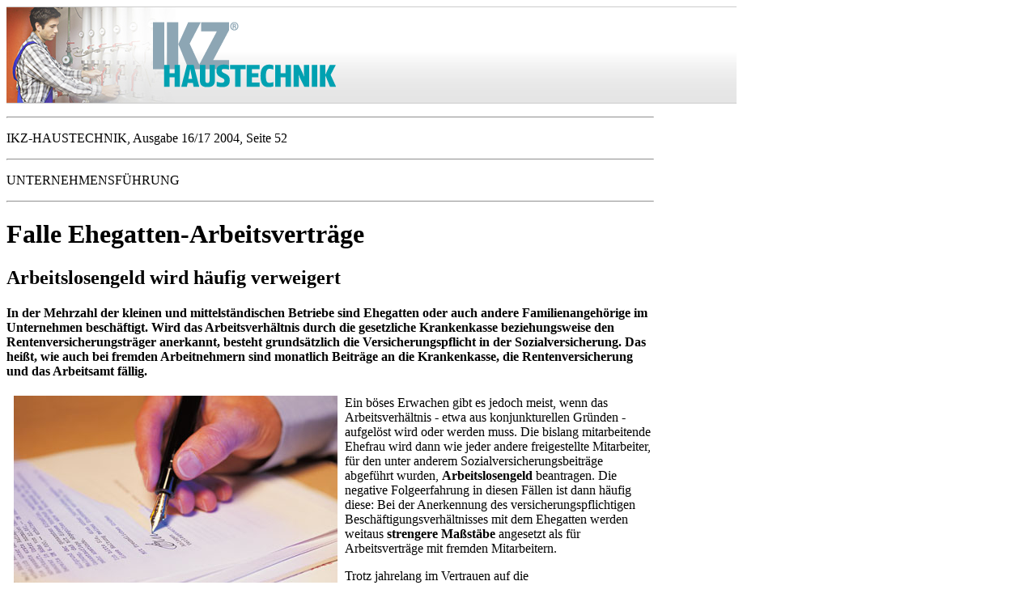

--- FILE ---
content_type: text/html; charset=UTF-8
request_url: https://www.ikz.de/ikz-archiv/2004/17/0417052.php
body_size: 3815
content:
<html><head><title>IKZ-HAUSTECHNIK</title>
<link rel="stylesheet" href="../../styles.css" type="text/css" media="screen">

</head><body>


<!-- begin preload of IOM web manager -->

<link rel='preload' href='//data-7555680eb3.ikz.de/iomm/latest/manager/base/es6/bundle.js' as='script' id='IOMmBundle'>
<link rel='preload' href='//data-7555680eb3.ikz.de/iomm/latest/bootstrap/loader.js' as='script'>
<!-- end preload of IOM web manager -->
<!-- begin loading of IOMm bootstrap code -->
<script type='text/javascript' src="//data-7555680eb3.ikz.de/iomm/latest/bootstrap/loader.js"></script>
<!-- end loading of IOMm bootstrap code --> 

<!-- Usercentrics Smart Data Protector Performance Optimierung (Vorladen der URLs) -->
<link rel="preconnect" href="//privacy-proxy.usercentrics.eu">
<link rel="preload" href="//privacy-proxy.usercentrics.eu/latest/uc-block.bundle.js" as="script">

<script id="usercentrics-cmp" src="https://app.usercentrics.eu/browser-ui/latest/loader.js" data-settings-id="AwolsIvMr" data-tcf-enabled></script>

<script type="application/javascript" src="https://privacy-proxy.usercentrics.eu/latest/uc-block.bundle.js"></script>

<!-- Usercentrics Smart Data Protector Blockier-Liste -->
<script>
       uc.blockOnly([
              'BJz7qNsdj-7', <!-- YouTube is blocked -->
              'HkocEodjb7',  <!-- Google Analytics is blocked -->
              'BJ59EidsWQ',  <!-- Google Tag Manager is blocked -->
              'HkPBYFofN',   <!-- Google Fonts is blocked -->
              '9V8bg4D63',   <!-- DoubleClick Ad is blocked -->
              'Hko_qNsui-Q',  <!-- Recaptcha is blocked -->
              '8eIqa_sKr',    <!-- Bootstrap is blocked -->
              'BJREqEiOiZQ',   <!-- Xing Plugin is blocked -->
              'Bk3ZqNsujWQ'  <!-- AdSpirit is blocked [13.11.23.mj]--> 
              <!-- ... all other technologies will be ignored! -->
       ]);
</script>

<!-- ins:86 -->
<ins class="asm_async_creative" style="display:block; text-align:left; text-decoration:none;" data-asm-fetch-gdpr="1" data-asm-cdn="cdn.adspirit.de" data-asm-host="bauverlag.adspirit.de" data-asm-responsive="1" data-asm-params="pid=86&gdpr_consent=[consentstring]"></ins><!-- [13.11.23.mj] --><script src="//cdn.adspirit.de/adasync.min.js" async type="text/plain" data-usercentrics="AdSpirit"></script>


<aside id="bannerskyscraper">
    <!-- ins:448 --> 
<ins class="asm_async_creative" style="display:inline-block; width:300px; height:600px;text-align:left; text-decoration:none;" data-asm-fetch-gdpr="1" data-asm-cdn="cdn.adspirit.de" data-asm-host="bauverlag.adspirit.de"  data-asm-params="pid=448&gdpr_consent=[consentstring]"></ins><!-- [13.11.23.mj] --><script src="//cdn.adspirit.de/adasync.min.js" async type="text/plain" data-usercentrics="AdSpirit"></script>
</aside> 

<div id="header">
	<a id="logo" href="https://www.ikz.de/ikz-haustechnik.html">
		<img width="228" height="88" alt="Logo IKZ-Haustechnik" src="../../img/ikz-haustechniklogo.png">
	</a>
</div>

<!-- ins:87 -->
<ins class="asm_async_creative" style="display:block; text-align:left; text-decoration:none;" data-asm-fetch-gdpr="1" data-asm-cdn="cdn.adspirit.de" data-asm-host="bauverlag.adspirit.de" data-asm-responsive="1" data-asm-params="pid=87&gdpr_consent=[consentstring]"></ins><!-- [13.11.23.mj] --><script src="//cdn.adspirit.de/adasync.min.js" async type="text/plain" data-usercentrics="AdSpirit"></script> 


<div id="content"><p></p><p></p><hr><p>IKZ-HAUSTECHNIK, Ausgabe 16/17 2004, Seite 52</p><p></p><hr><b></b><p>UNTERNEHMENSFÜHRUNG</p><p></p><hr><h1>Falle Ehegatten-Arbeitsverträge</h1><h2>Arbeitslosengeld wird häufig verweigert</h2><h4>In der Mehrzahl der kleinen und mittelständischen Betriebe sind Ehegatten oder auch andere Familienangehörige im Unternehmen beschäftigt. Wird das Arbeitsverhältnis durch die gesetzliche Krankenkasse beziehungsweise den Rentenversicherungsträger anerkannt, besteht grundsätzlich die Versicherungspflicht in der Sozialversicherung. Das heißt, wie auch bei fremden Arbeitnehmern sind monatlich Beiträge an die Krankenkasse, die Rentenversicherung und das Arbeitsamt fällig.</h4><img src="bilder/052001.jpg" align="left" hspace="9" width="400" height="283" alt="Falle Ehegatten-Arbeitsverträge"><p>Ein böses Erwachen gibt es jedoch meist, wenn das Arbeitsverhältnis - etwa aus konjunkturellen Gründen - aufgelöst wird oder werden muss. Die bislang mitarbeitende Ehefrau wird dann wie jeder andere freigestellte Mitarbeiter, für den unter anderem Sozialversicherungsbeiträge abgeführt wurden, <b>Arbeitslosengeld</b> beantragen. Die negative Folgeerfahrung in diesen Fällen ist dann häufig diese: Bei der Anerkennung des versicherungspflichtigen Beschäftigungsverhältnisses mit dem Ehegatten werden weitaus <b>strengere Maßstäbe</b> angesetzt als für Arbeitsverträge mit fremden Mitarbeitern.</p><p>Trotz jahrelang im Vertrauen auf die Arbeitnehmereigenschaft gezahlter Beiträge werden Ansprüche auf Arbeitslosengeld verweigert. Argument: Es fehle an der notwendigen Arbeitnehmereigenschaft. Unterstellt wird zudem, dass es an der für einen abhängig beschäftigten Arbeitnehmer erforderlichen Weisungsgebundenheit gefehlt habe.</p><p>Wird das Arbeitsverhältnis als nicht versicherungspflichtig eingestuft, können zu Unrecht entrichtete Beiträge zurückgefordert werden. Allerdings gilt für diesen Rückzahlungsanspruch nach dem Sozialgesetzbuch eine Verjährungsfrist von nur vier Jahren. Zuvor geleistete Beiträge werden einfach kassiert.</p><h4>Kriterien zur Anerkennung eines Ehegatten-Arbeitsverhältnisses</h4><p>Zur Frage, unter welchen Voraussetzungen ein Arbeitsverhältnis zwischen Ehegatten anzuerkennen ist, liegen mittlerweile <b>mehrere Urteile des Bundessozialgerichtes </b>vor. Ehegatten-Arbeitsverhältnisse werden erfahrungsgemäß anerkannt, wenn</p><ul><li>die Beschäftigung tatsächlich ausgeübt wird und </li><li>der Ehegatte wie eine fremde Arbeitskraft in der Firma eingegliedert ist oder </li><li>der Ehepartner anstelle einer fremden Arbeitskraft beschäftigt wird und </li><li>er dem Weisungsrecht des Arbeitgebers unterliegt.</li></ul><p>Weitere Kriterien sind:</p><ul><li>Der Verdienst sollte angemessen, das heißt angepasst an ein tarifliches oder ortsübliches Entgelt sein sowie </li><li>regelmäßig ausgezahlt werden und </li><li>auf ein eigenes Konto des Arbeitnehmer-Ehegatten fließen.</li></ul><p>Ein <b>richtungsweisendes Grundsatzurteil</b> zum leidigen Thema Arbeitslosengeld bei einem Ehegatten-Arbeitsverhältnis hat jüngst das Bundessozialgericht (Az.: B 7 AL 22/03) gesprochen. Im Urteilsfall ging es um einen bereits zu DDR-Zeiten bestehenden Betrieb. In solchen Fällen hatte das Arbeitsamt bei der Ablehnung der Zahlungspflicht immer wieder auf die besondere Eigentumslage in der früheren DDR verwiesen.</p><p>Die Richter des Bundessozialgerichtes verwiesen abweichend davon in ihrem Spruch darauf, dass für die Beurteilung der Versicherungspflicht von mitarbeitenden Familienangehörigen nicht die Eigentumslage entscheidend sein kann. Maßgeblich sei allein die tatsächliche Ausgestaltung des Arbeitsverhältnisses.</p><p>Das bedeutet: Betroffene sollten sich <b>nicht ohne weiteres abweisen lassen</b> und sich unter Hinweis auf das aktuelle Urteil rechtlich gegen die Streichung des Arbeitslosengeldes für den langjährig beschäftigten Ehegatten oder sonstigen Familienangehörigen wehren.	 </p><table cellspacing="0" border="0" width="151"><tr><td width="39%" valign="middle"><h5><img src="bilder/000000.gif" width="49" height="49" alt="Internetinformationen: www.bundessozialgericht.de"></h5></td><td width="61%" valign="middle"><h5>Internetinformationen: <br><a href="http://www.bundessozialgericht.de/">www.bundessozialgericht.de</a></h5></td></tr></table><p></p><hr><p></p><p></p><p>[<a href="javascript:history.back();">Zurück</a>]   [<a href="../../index.php">Übersicht</a>]   [<a href="http://www.ikz.de">www.ikz.de</a>]</p><p></p><hr><div style="margin-left: 250px; padding-top: 30px;">
<!-- ins:88 --> 
<ins class="asm_async_creative" style="display:block; text-align:center; text-decoration:none;" data-asm-fetch-gdpr="1" data-asm-cdn="cdn.adspirit.de" data-asm-host="bauverlag.adspirit.de" data-asm-responsive="1" data-asm-params="pid=88&amp;gdpr_consent=[consentstring]"></ins><!-- [13.11.23.mj] --><script src="//cdn.adspirit.de/adasync.min.js" async type="text/plain" data-usercentrics="AdSpirit"></script>
</div></div>

	    <script src="https://script.ioam.de/iam.js" type="text/javascript">
        var __IOMm_isMobile = Math.min(window.screen.width, window.screen.height) < 768;  
		IOMm("configure", { st: __IOMm_isMobile ? "mobikz" : "ikzde", dn: __IOMm_isMobile ? "data-a114e51991.ikz.de" : "data-7555680eb3.ikz.de", mh:5 });  
		IOMm("pageview", { cp: "ikzdb_artikel" }); 
		</script>
	 
    </div>
    <!-- Google Tag Manager -->
    <script>(function(w,d,s,l,i){w[l]=w[l]||[];w[l].push({'gtm.start':
    new Date().getTime(),event:'gtm.js'});var f=d.getElementsByTagName(s)[0],
    j=d.createElement(s),dl=l!='dataLayer'?'&l='+l:'';j.async=true;j.src=
    'https://www.googletagmanager.com/gtm.js?id='+i+dl;f.parentNode.insertBefore(j,f);
    })(window,document,'script','dataLayer','GTM-KGGB45B');</script>
    <!-- End Google Tag Manager -->
    <div>
    <!-- Usercentrics Smart Data Protector Performance Optimierung (Vorladen der URLs) -->
    <link rel="preconnect" href="//privacy-proxy.usercentrics.eu">
    <link rel="preload" href="//privacy-proxy.usercentrics.eu/latest/uc-block.bundle.js" as="script">

    <script id="usercentrics-cmp" src="https://app.usercentrics.eu/browser-ui/latest/loader.js" data-settings-id="AwolsIvMr"
        data-tcf-enabled></script>

    <script type="application/javascript" src="https://privacy-proxy.usercentrics.eu/latest/uc-block.bundle.js"></script>

    <!-- Usercentrics Smart Data Protector Blockier-Liste -->
    <script>
        uc.blockOnly([
            'BJz7qNsdj-7', <!-- YouTube is blocked -->
            'HkocEodjb7',  < !--Google Analytics is blocked-- >
            'BJ59EidsWQ',  < !--Google Tag Manager is blocked-- >
            'HkPBYFofN',   < !--Google Fonts is blocked-- >
            '9V8bg4D63',   < !--DoubleClick Ad is blocked-- >
            'Hko_qNsui-Q',  < !--Recaptcha is blocked-- >
            '8eIqa_sKr',    < !--Bootstrap is blocked-- >
            'BJREqEiOiZQ' < !--Xing Plugin is blocked-- >
                          < !-- ...all other technologies will be ignored! -- >
                   ]);
    </script>

    </div>
</body></html>
